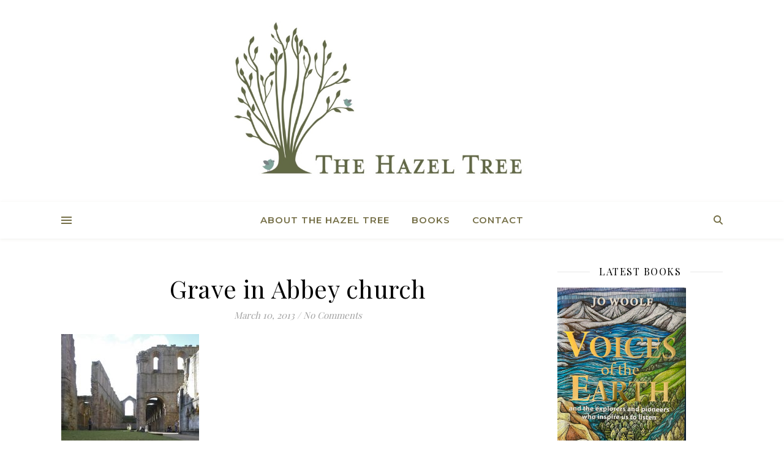

--- FILE ---
content_type: text/html; charset=UTF-8
request_url: https://thehazeltree.co.uk/jo-lumix-fountains-abbey-13/
body_size: 14128
content:
<!DOCTYPE html>
<html lang="en-US">
<head>
	<meta charset="UTF-8">
	<meta name="viewport" content="width=device-width, initial-scale=1.0, maximum-scale=1.0, user-scalable=no" />

	<title>Grave in Abbey church &#8211; The Hazel Tree</title>
<meta name='robots' content='max-image-preview:large' />
	<style>img:is([sizes="auto" i], [sizes^="auto," i]) { contain-intrinsic-size: 3000px 1500px }</style>
	<link rel='dns-prefetch' href='//stats.wp.com' />
<link rel='dns-prefetch' href='//fonts.googleapis.com' />
<link rel='dns-prefetch' href='//v0.wordpress.com' />
<link rel='dns-prefetch' href='//widgets.wp.com' />
<link rel='dns-prefetch' href='//s0.wp.com' />
<link rel='dns-prefetch' href='//0.gravatar.com' />
<link rel='dns-prefetch' href='//1.gravatar.com' />
<link rel='dns-prefetch' href='//2.gravatar.com' />
<link rel='dns-prefetch' href='//jetpack.wordpress.com' />
<link rel='dns-prefetch' href='//public-api.wordpress.com' />
<link rel='preconnect' href='//c0.wp.com' />
<link href='//hb.wpmucdn.com' rel='preconnect' />
<link href='http://fonts.googleapis.com' rel='preconnect' />
<link href='//fonts.gstatic.com' crossorigin='' rel='preconnect' />
<link rel="alternate" type="application/rss+xml" title="The Hazel Tree &raquo; Feed" href="https://thehazeltree.co.uk/feed/" />
<link rel="alternate" type="application/rss+xml" title="The Hazel Tree &raquo; Comments Feed" href="https://thehazeltree.co.uk/comments/feed/" />
<link rel="alternate" type="application/rss+xml" title="The Hazel Tree &raquo; Grave in Abbey church Comments Feed" href="https://thehazeltree.co.uk/feed/?attachment_id=4778" />
<script type="text/javascript">
/* <![CDATA[ */
window._wpemojiSettings = {"baseUrl":"https:\/\/s.w.org\/images\/core\/emoji\/15.0.3\/72x72\/","ext":".png","svgUrl":"https:\/\/s.w.org\/images\/core\/emoji\/15.0.3\/svg\/","svgExt":".svg","source":{"concatemoji":"https:\/\/thehazeltree.co.uk\/wp-includes\/js\/wp-emoji-release.min.js?ver=6.7.4"}};
/*! This file is auto-generated */
!function(i,n){var o,s,e;function c(e){try{var t={supportTests:e,timestamp:(new Date).valueOf()};sessionStorage.setItem(o,JSON.stringify(t))}catch(e){}}function p(e,t,n){e.clearRect(0,0,e.canvas.width,e.canvas.height),e.fillText(t,0,0);var t=new Uint32Array(e.getImageData(0,0,e.canvas.width,e.canvas.height).data),r=(e.clearRect(0,0,e.canvas.width,e.canvas.height),e.fillText(n,0,0),new Uint32Array(e.getImageData(0,0,e.canvas.width,e.canvas.height).data));return t.every(function(e,t){return e===r[t]})}function u(e,t,n){switch(t){case"flag":return n(e,"\ud83c\udff3\ufe0f\u200d\u26a7\ufe0f","\ud83c\udff3\ufe0f\u200b\u26a7\ufe0f")?!1:!n(e,"\ud83c\uddfa\ud83c\uddf3","\ud83c\uddfa\u200b\ud83c\uddf3")&&!n(e,"\ud83c\udff4\udb40\udc67\udb40\udc62\udb40\udc65\udb40\udc6e\udb40\udc67\udb40\udc7f","\ud83c\udff4\u200b\udb40\udc67\u200b\udb40\udc62\u200b\udb40\udc65\u200b\udb40\udc6e\u200b\udb40\udc67\u200b\udb40\udc7f");case"emoji":return!n(e,"\ud83d\udc26\u200d\u2b1b","\ud83d\udc26\u200b\u2b1b")}return!1}function f(e,t,n){var r="undefined"!=typeof WorkerGlobalScope&&self instanceof WorkerGlobalScope?new OffscreenCanvas(300,150):i.createElement("canvas"),a=r.getContext("2d",{willReadFrequently:!0}),o=(a.textBaseline="top",a.font="600 32px Arial",{});return e.forEach(function(e){o[e]=t(a,e,n)}),o}function t(e){var t=i.createElement("script");t.src=e,t.defer=!0,i.head.appendChild(t)}"undefined"!=typeof Promise&&(o="wpEmojiSettingsSupports",s=["flag","emoji"],n.supports={everything:!0,everythingExceptFlag:!0},e=new Promise(function(e){i.addEventListener("DOMContentLoaded",e,{once:!0})}),new Promise(function(t){var n=function(){try{var e=JSON.parse(sessionStorage.getItem(o));if("object"==typeof e&&"number"==typeof e.timestamp&&(new Date).valueOf()<e.timestamp+604800&&"object"==typeof e.supportTests)return e.supportTests}catch(e){}return null}();if(!n){if("undefined"!=typeof Worker&&"undefined"!=typeof OffscreenCanvas&&"undefined"!=typeof URL&&URL.createObjectURL&&"undefined"!=typeof Blob)try{var e="postMessage("+f.toString()+"("+[JSON.stringify(s),u.toString(),p.toString()].join(",")+"));",r=new Blob([e],{type:"text/javascript"}),a=new Worker(URL.createObjectURL(r),{name:"wpTestEmojiSupports"});return void(a.onmessage=function(e){c(n=e.data),a.terminate(),t(n)})}catch(e){}c(n=f(s,u,p))}t(n)}).then(function(e){for(var t in e)n.supports[t]=e[t],n.supports.everything=n.supports.everything&&n.supports[t],"flag"!==t&&(n.supports.everythingExceptFlag=n.supports.everythingExceptFlag&&n.supports[t]);n.supports.everythingExceptFlag=n.supports.everythingExceptFlag&&!n.supports.flag,n.DOMReady=!1,n.readyCallback=function(){n.DOMReady=!0}}).then(function(){return e}).then(function(){var e;n.supports.everything||(n.readyCallback(),(e=n.source||{}).concatemoji?t(e.concatemoji):e.wpemoji&&e.twemoji&&(t(e.twemoji),t(e.wpemoji)))}))}((window,document),window._wpemojiSettings);
/* ]]> */
</script>
<style id='wp-emoji-styles-inline-css' type='text/css'>

	img.wp-smiley, img.emoji {
		display: inline !important;
		border: none !important;
		box-shadow: none !important;
		height: 1em !important;
		width: 1em !important;
		margin: 0 0.07em !important;
		vertical-align: -0.1em !important;
		background: none !important;
		padding: 0 !important;
	}
</style>
<link rel='stylesheet' id='wp-block-library-css' href='https://c0.wp.com/c/6.7.4/wp-includes/css/dist/block-library/style.min.css' type='text/css' media='all' />
<link rel='stylesheet' id='mediaelement-css' href='https://c0.wp.com/c/6.7.4/wp-includes/js/mediaelement/mediaelementplayer-legacy.min.css' type='text/css' media='all' />
<link rel='stylesheet' id='wp-mediaelement-css' href='https://c0.wp.com/c/6.7.4/wp-includes/js/mediaelement/wp-mediaelement.min.css' type='text/css' media='all' />
<style id='jetpack-sharing-buttons-style-inline-css' type='text/css'>
.jetpack-sharing-buttons__services-list{display:flex;flex-direction:row;flex-wrap:wrap;gap:0;list-style-type:none;margin:5px;padding:0}.jetpack-sharing-buttons__services-list.has-small-icon-size{font-size:12px}.jetpack-sharing-buttons__services-list.has-normal-icon-size{font-size:16px}.jetpack-sharing-buttons__services-list.has-large-icon-size{font-size:24px}.jetpack-sharing-buttons__services-list.has-huge-icon-size{font-size:36px}@media print{.jetpack-sharing-buttons__services-list{display:none!important}}.editor-styles-wrapper .wp-block-jetpack-sharing-buttons{gap:0;padding-inline-start:0}ul.jetpack-sharing-buttons__services-list.has-background{padding:1.25em 2.375em}
</style>
<style id='classic-theme-styles-inline-css' type='text/css'>
/*! This file is auto-generated */
.wp-block-button__link{color:#fff;background-color:#32373c;border-radius:9999px;box-shadow:none;text-decoration:none;padding:calc(.667em + 2px) calc(1.333em + 2px);font-size:1.125em}.wp-block-file__button{background:#32373c;color:#fff;text-decoration:none}
</style>
<style id='global-styles-inline-css' type='text/css'>
:root{--wp--preset--aspect-ratio--square: 1;--wp--preset--aspect-ratio--4-3: 4/3;--wp--preset--aspect-ratio--3-4: 3/4;--wp--preset--aspect-ratio--3-2: 3/2;--wp--preset--aspect-ratio--2-3: 2/3;--wp--preset--aspect-ratio--16-9: 16/9;--wp--preset--aspect-ratio--9-16: 9/16;--wp--preset--color--black: #000000;--wp--preset--color--cyan-bluish-gray: #abb8c3;--wp--preset--color--white: #ffffff;--wp--preset--color--pale-pink: #f78da7;--wp--preset--color--vivid-red: #cf2e2e;--wp--preset--color--luminous-vivid-orange: #ff6900;--wp--preset--color--luminous-vivid-amber: #fcb900;--wp--preset--color--light-green-cyan: #7bdcb5;--wp--preset--color--vivid-green-cyan: #00d084;--wp--preset--color--pale-cyan-blue: #8ed1fc;--wp--preset--color--vivid-cyan-blue: #0693e3;--wp--preset--color--vivid-purple: #9b51e0;--wp--preset--gradient--vivid-cyan-blue-to-vivid-purple: linear-gradient(135deg,rgba(6,147,227,1) 0%,rgb(155,81,224) 100%);--wp--preset--gradient--light-green-cyan-to-vivid-green-cyan: linear-gradient(135deg,rgb(122,220,180) 0%,rgb(0,208,130) 100%);--wp--preset--gradient--luminous-vivid-amber-to-luminous-vivid-orange: linear-gradient(135deg,rgba(252,185,0,1) 0%,rgba(255,105,0,1) 100%);--wp--preset--gradient--luminous-vivid-orange-to-vivid-red: linear-gradient(135deg,rgba(255,105,0,1) 0%,rgb(207,46,46) 100%);--wp--preset--gradient--very-light-gray-to-cyan-bluish-gray: linear-gradient(135deg,rgb(238,238,238) 0%,rgb(169,184,195) 100%);--wp--preset--gradient--cool-to-warm-spectrum: linear-gradient(135deg,rgb(74,234,220) 0%,rgb(151,120,209) 20%,rgb(207,42,186) 40%,rgb(238,44,130) 60%,rgb(251,105,98) 80%,rgb(254,248,76) 100%);--wp--preset--gradient--blush-light-purple: linear-gradient(135deg,rgb(255,206,236) 0%,rgb(152,150,240) 100%);--wp--preset--gradient--blush-bordeaux: linear-gradient(135deg,rgb(254,205,165) 0%,rgb(254,45,45) 50%,rgb(107,0,62) 100%);--wp--preset--gradient--luminous-dusk: linear-gradient(135deg,rgb(255,203,112) 0%,rgb(199,81,192) 50%,rgb(65,88,208) 100%);--wp--preset--gradient--pale-ocean: linear-gradient(135deg,rgb(255,245,203) 0%,rgb(182,227,212) 50%,rgb(51,167,181) 100%);--wp--preset--gradient--electric-grass: linear-gradient(135deg,rgb(202,248,128) 0%,rgb(113,206,126) 100%);--wp--preset--gradient--midnight: linear-gradient(135deg,rgb(2,3,129) 0%,rgb(40,116,252) 100%);--wp--preset--font-size--small: 13px;--wp--preset--font-size--medium: 20px;--wp--preset--font-size--large: 36px;--wp--preset--font-size--x-large: 42px;--wp--preset--spacing--20: 0.44rem;--wp--preset--spacing--30: 0.67rem;--wp--preset--spacing--40: 1rem;--wp--preset--spacing--50: 1.5rem;--wp--preset--spacing--60: 2.25rem;--wp--preset--spacing--70: 3.38rem;--wp--preset--spacing--80: 5.06rem;--wp--preset--shadow--natural: 6px 6px 9px rgba(0, 0, 0, 0.2);--wp--preset--shadow--deep: 12px 12px 50px rgba(0, 0, 0, 0.4);--wp--preset--shadow--sharp: 6px 6px 0px rgba(0, 0, 0, 0.2);--wp--preset--shadow--outlined: 6px 6px 0px -3px rgba(255, 255, 255, 1), 6px 6px rgba(0, 0, 0, 1);--wp--preset--shadow--crisp: 6px 6px 0px rgba(0, 0, 0, 1);}:where(.is-layout-flex){gap: 0.5em;}:where(.is-layout-grid){gap: 0.5em;}body .is-layout-flex{display: flex;}.is-layout-flex{flex-wrap: wrap;align-items: center;}.is-layout-flex > :is(*, div){margin: 0;}body .is-layout-grid{display: grid;}.is-layout-grid > :is(*, div){margin: 0;}:where(.wp-block-columns.is-layout-flex){gap: 2em;}:where(.wp-block-columns.is-layout-grid){gap: 2em;}:where(.wp-block-post-template.is-layout-flex){gap: 1.25em;}:where(.wp-block-post-template.is-layout-grid){gap: 1.25em;}.has-black-color{color: var(--wp--preset--color--black) !important;}.has-cyan-bluish-gray-color{color: var(--wp--preset--color--cyan-bluish-gray) !important;}.has-white-color{color: var(--wp--preset--color--white) !important;}.has-pale-pink-color{color: var(--wp--preset--color--pale-pink) !important;}.has-vivid-red-color{color: var(--wp--preset--color--vivid-red) !important;}.has-luminous-vivid-orange-color{color: var(--wp--preset--color--luminous-vivid-orange) !important;}.has-luminous-vivid-amber-color{color: var(--wp--preset--color--luminous-vivid-amber) !important;}.has-light-green-cyan-color{color: var(--wp--preset--color--light-green-cyan) !important;}.has-vivid-green-cyan-color{color: var(--wp--preset--color--vivid-green-cyan) !important;}.has-pale-cyan-blue-color{color: var(--wp--preset--color--pale-cyan-blue) !important;}.has-vivid-cyan-blue-color{color: var(--wp--preset--color--vivid-cyan-blue) !important;}.has-vivid-purple-color{color: var(--wp--preset--color--vivid-purple) !important;}.has-black-background-color{background-color: var(--wp--preset--color--black) !important;}.has-cyan-bluish-gray-background-color{background-color: var(--wp--preset--color--cyan-bluish-gray) !important;}.has-white-background-color{background-color: var(--wp--preset--color--white) !important;}.has-pale-pink-background-color{background-color: var(--wp--preset--color--pale-pink) !important;}.has-vivid-red-background-color{background-color: var(--wp--preset--color--vivid-red) !important;}.has-luminous-vivid-orange-background-color{background-color: var(--wp--preset--color--luminous-vivid-orange) !important;}.has-luminous-vivid-amber-background-color{background-color: var(--wp--preset--color--luminous-vivid-amber) !important;}.has-light-green-cyan-background-color{background-color: var(--wp--preset--color--light-green-cyan) !important;}.has-vivid-green-cyan-background-color{background-color: var(--wp--preset--color--vivid-green-cyan) !important;}.has-pale-cyan-blue-background-color{background-color: var(--wp--preset--color--pale-cyan-blue) !important;}.has-vivid-cyan-blue-background-color{background-color: var(--wp--preset--color--vivid-cyan-blue) !important;}.has-vivid-purple-background-color{background-color: var(--wp--preset--color--vivid-purple) !important;}.has-black-border-color{border-color: var(--wp--preset--color--black) !important;}.has-cyan-bluish-gray-border-color{border-color: var(--wp--preset--color--cyan-bluish-gray) !important;}.has-white-border-color{border-color: var(--wp--preset--color--white) !important;}.has-pale-pink-border-color{border-color: var(--wp--preset--color--pale-pink) !important;}.has-vivid-red-border-color{border-color: var(--wp--preset--color--vivid-red) !important;}.has-luminous-vivid-orange-border-color{border-color: var(--wp--preset--color--luminous-vivid-orange) !important;}.has-luminous-vivid-amber-border-color{border-color: var(--wp--preset--color--luminous-vivid-amber) !important;}.has-light-green-cyan-border-color{border-color: var(--wp--preset--color--light-green-cyan) !important;}.has-vivid-green-cyan-border-color{border-color: var(--wp--preset--color--vivid-green-cyan) !important;}.has-pale-cyan-blue-border-color{border-color: var(--wp--preset--color--pale-cyan-blue) !important;}.has-vivid-cyan-blue-border-color{border-color: var(--wp--preset--color--vivid-cyan-blue) !important;}.has-vivid-purple-border-color{border-color: var(--wp--preset--color--vivid-purple) !important;}.has-vivid-cyan-blue-to-vivid-purple-gradient-background{background: var(--wp--preset--gradient--vivid-cyan-blue-to-vivid-purple) !important;}.has-light-green-cyan-to-vivid-green-cyan-gradient-background{background: var(--wp--preset--gradient--light-green-cyan-to-vivid-green-cyan) !important;}.has-luminous-vivid-amber-to-luminous-vivid-orange-gradient-background{background: var(--wp--preset--gradient--luminous-vivid-amber-to-luminous-vivid-orange) !important;}.has-luminous-vivid-orange-to-vivid-red-gradient-background{background: var(--wp--preset--gradient--luminous-vivid-orange-to-vivid-red) !important;}.has-very-light-gray-to-cyan-bluish-gray-gradient-background{background: var(--wp--preset--gradient--very-light-gray-to-cyan-bluish-gray) !important;}.has-cool-to-warm-spectrum-gradient-background{background: var(--wp--preset--gradient--cool-to-warm-spectrum) !important;}.has-blush-light-purple-gradient-background{background: var(--wp--preset--gradient--blush-light-purple) !important;}.has-blush-bordeaux-gradient-background{background: var(--wp--preset--gradient--blush-bordeaux) !important;}.has-luminous-dusk-gradient-background{background: var(--wp--preset--gradient--luminous-dusk) !important;}.has-pale-ocean-gradient-background{background: var(--wp--preset--gradient--pale-ocean) !important;}.has-electric-grass-gradient-background{background: var(--wp--preset--gradient--electric-grass) !important;}.has-midnight-gradient-background{background: var(--wp--preset--gradient--midnight) !important;}.has-small-font-size{font-size: var(--wp--preset--font-size--small) !important;}.has-medium-font-size{font-size: var(--wp--preset--font-size--medium) !important;}.has-large-font-size{font-size: var(--wp--preset--font-size--large) !important;}.has-x-large-font-size{font-size: var(--wp--preset--font-size--x-large) !important;}
:where(.wp-block-post-template.is-layout-flex){gap: 1.25em;}:where(.wp-block-post-template.is-layout-grid){gap: 1.25em;}
:where(.wp-block-columns.is-layout-flex){gap: 2em;}:where(.wp-block-columns.is-layout-grid){gap: 2em;}
:root :where(.wp-block-pullquote){font-size: 1.5em;line-height: 1.6;}
</style>
<link rel='stylesheet' id='ashe-style-css' href='https://thehazeltree.co.uk/wp-content/themes/ashe-pro-premium/style.css?ver=3.5.9' type='text/css' media='all' />
<link rel='stylesheet' id='ashe-responsive-css' href='https://thehazeltree.co.uk/wp-content/themes/ashe-pro-premium/assets/css/responsive.css?ver=3.5.9' type='text/css' media='all' />
<link rel='stylesheet' id='fontello-css' href='https://thehazeltree.co.uk/wp-content/themes/ashe-pro-premium/assets/css/fontello.css?ver=3.5.4' type='text/css' media='all' />
<link rel='stylesheet' id='slick-css' href='https://thehazeltree.co.uk/wp-content/themes/ashe-pro-premium/assets/css/slick.css?ver=6.7.4' type='text/css' media='all' />
<link rel='stylesheet' id='scrollbar-css' href='https://thehazeltree.co.uk/wp-content/themes/ashe-pro-premium/assets/css/perfect-scrollbar.css?ver=6.7.4' type='text/css' media='all' />
<link rel='stylesheet' id='ashe_enqueue_Dancing_Script-css' href='https://fonts.googleapis.com/css?family=Dancing+Script%3A100%2C200%2C300%2C400%2C500%2C600%2C700%2C800%2C900&#038;ver=1.0.0' type='text/css' media='all' />
<link rel='stylesheet' id='ashe_enqueue_Montserrat-css' href='https://fonts.googleapis.com/css?family=Montserrat%3A100%2C200%2C300%2C400%2C500%2C600%2C700%2C800%2C900&#038;ver=1.0.0' type='text/css' media='all' />
<link rel='stylesheet' id='ashe_enqueue_Playfair_Display-css' href='https://fonts.googleapis.com/css?family=Playfair+Display%3A100%2C200%2C300%2C400%2C500%2C600%2C700%2C800%2C900&#038;ver=1.0.0' type='text/css' media='all' />
<link rel='stylesheet' id='jetpack_likes-css' href='https://c0.wp.com/p/jetpack/15.2/modules/likes/style.css' type='text/css' media='all' />
<script type="text/javascript" src="https://c0.wp.com/c/6.7.4/wp-includes/js/jquery/jquery.min.js" id="jquery-core-js"></script>
<script type="text/javascript" src="https://c0.wp.com/c/6.7.4/wp-includes/js/jquery/jquery-migrate.min.js" id="jquery-migrate-js"></script>
<link rel="https://api.w.org/" href="https://thehazeltree.co.uk/wp-json/" /><link rel="alternate" title="JSON" type="application/json" href="https://thehazeltree.co.uk/wp-json/wp/v2/media/4778" /><link rel="EditURI" type="application/rsd+xml" title="RSD" href="https://thehazeltree.co.uk/xmlrpc.php?rsd" />
<meta name="generator" content="WordPress 6.7.4" />
<link rel='shortlink' href='https://wp.me/a9LKNO-1f4' />
<link rel="alternate" title="oEmbed (JSON)" type="application/json+oembed" href="https://thehazeltree.co.uk/wp-json/oembed/1.0/embed?url=https%3A%2F%2Fthehazeltree.co.uk%2Fjo-lumix-fountains-abbey-13%2F" />
<link rel="alternate" title="oEmbed (XML)" type="text/xml+oembed" href="https://thehazeltree.co.uk/wp-json/oembed/1.0/embed?url=https%3A%2F%2Fthehazeltree.co.uk%2Fjo-lumix-fountains-abbey-13%2F&#038;format=xml" />
	<style>img#wpstats{display:none}</style>
		<meta property="og:image" content="https://thehazeltree.co.uk/wp-content/uploads/2022/03/HazelTreeFull-03c.jpg"/><meta property="og:title" content="Grave in Abbey church"/><meta property="og:description" content="" /><meta property="og:url" content="https://thehazeltree.co.uk/jo-lumix-fountains-abbey-13/"/><meta property="og:type" content="website"><meta property="og:locale" content="en_us" /><meta property="og:site_name" content="The Hazel Tree"/><style id="ashe_dynamic_css">body {background-color: #ffffff;}#top-bar,#top-menu .sub-menu {background-color: #ffffff;}#top-bar a {color: #000000;}#top-menu .sub-menu,#top-menu .sub-menu a {border-color: rgba(0,0,0, 0.05);}#top-bar a:hover,#top-bar li.current-menu-item > a,#top-bar li.current-menu-ancestor > a,#top-bar .sub-menu li.current-menu-item > a,#top-bar .sub-menu li.current-menu-ancestor> a {color: #ca9b52;}.header-logo a,.site-description {color: #111111;}.entry-header {background-color: #ffffff;}#main-nav,#main-menu .sub-menu,#main-nav #s {background-color: #ffffff;}#main-nav a,#main-nav .svg-inline--fa,#main-nav #s,.instagram-title h2 {color: #756f47;}.main-nav-sidebar span,.mobile-menu-btn span {background-color: #756f47;}#main-nav {box-shadow: 0px 1px 5px rgba(117,111,71, 0.1);}#main-menu .sub-menu,#main-menu .sub-menu a {border-color: rgba(117,111,71, 0.05);}#main-nav #s::-webkit-input-placeholder { /* Chrome/Opera/Safari */color: rgba(117,111,71, 0.7);}#main-nav #s::-moz-placeholder { /* Firefox 19+ */color: rgba(117,111,71, 0.7);}#main-nav #s:-ms-input-placeholder { /* IE 10+ */color: rgba(117,111,71, 0.7);}#main-nav #s:-moz-placeholder { /* Firefox 18- */color: rgba(117,111,71, 0.7);}#main-nav a:hover,#main-nav .svg-inline--fa:hover,#main-nav li.current-menu-item > a,#main-nav li.current-menu-ancestor > a,#main-nav .sub-menu li.current-menu-item > a,#main-nav .sub-menu li.current-menu-ancestor> a {color: #ca9b52;}.main-nav-sidebar:hover span,.mobile-menu-btn:hover span {background-color: #ca9b52;}/* Background */.sidebar-alt,.main-content,.featured-slider-area,#featured-links,.page-content select,.page-content input,.page-content textarea {background-color: #ffffff;}.page-content #featured-links h6,.instagram-title h2 {background-color: rgba(255,255,255, 0.85);}.ashe_promo_box_widget h6 {background-color: #ffffff;}.ashe_promo_box_widget .promo-box:after{border-color: #ffffff;}/* Text */.page-content,.page-content select,.page-content input,.page-content textarea,.page-content .post-author a,.page-content .ashe-widget a,.page-content .comment-author,.page-content #featured-links h6,.ashe_promo_box_widget h6 {color: #464646;}/* Title */.page-content h1,.page-content h2,.page-content h3,.page-content h4,.page-content h5,.page-content h6,.page-content .post-title a,.page-content .author-description h4 a,.page-content .related-posts h4 a,.page-content .blog-pagination .previous-page a,.page-content .blog-pagination .next-page a,blockquote,.page-content .post-share a {color: #030303;}.sidebar-alt-close-btn span {background-color: #030303;}.page-content .post-title a:hover {color: rgba(3,3,3, 0.75);}/* Meta */.page-content .post-date,.page-content .post-comments,.page-content .meta-sep,.page-content .post-author,.page-content [data-layout*="list"] .post-author a,.page-content .related-post-date,.page-content .comment-meta a,.page-content .author-share a,.page-content .post-tags a,.page-content .tagcloud a,.widget_categories li,.widget_archive li,.ashe-subscribe-text p,.rpwwt-post-author,.rpwwt-post-categories,.rpwwt-post-date,.rpwwt-post-comments-number {color: #a1a1a1;}.page-content input::-webkit-input-placeholder { /* Chrome/Opera/Safari */color: #a1a1a1;}.page-content input::-moz-placeholder { /* Firefox 19+ */color: #a1a1a1;}.page-content input:-ms-input-placeholder { /* IE 10+ */color: #a1a1a1;}.page-content input:-moz-placeholder { /* Firefox 18- */color: #a1a1a1;}/* Accent */.page-content a,.post-categories,#page-wrap .ashe-widget.widget_text a,#page-wrap .ashe-widget.ashe_author_widget a {color: #8e935a;}/* Disable TMP.page-content .elementor a,.page-content .elementor a:hover {color: inherit;}*/.ps-container > .ps-scrollbar-y-rail > .ps-scrollbar-y {background: #8e935a;}.page-content a:hover {color: rgba(142,147,90, 0.8);}blockquote {border-color: #8e935a;}.slide-caption {color: #ffffff;background: #8e935a;}/* Selection */::-moz-selection {color: #ffffff;background: #ca9b52;}::selection {color: #ffffff;background: #ca9b52;}.page-content .wprm-rating-star svg polygon {stroke: #8e935a;}.page-content .wprm-rating-star-full svg polygon,.page-content .wprm-comment-rating svg path,.page-content .comment-form-wprm-rating svg path{fill: #8e935a;}/* Border */.page-content .post-footer,[data-layout*="list"] .blog-grid > li,.page-content .author-description,.page-content .related-posts,.page-content .entry-comments,.page-content .ashe-widget li,.page-content #wp-calendar,.page-content #wp-calendar caption,.page-content #wp-calendar tbody td,.page-content .widget_nav_menu li a,.page-content .widget_pages li a,.page-content .tagcloud a,.page-content select,.page-content input,.page-content textarea,.widget-title h2:before,.widget-title h2:after,.post-tags a,.gallery-caption,.wp-caption-text,table tr,table th,table td,pre,.page-content .wprm-recipe-instruction {border-color: #e8e8e8;}.page-content .wprm-recipe {box-shadow: 0 0 3px 1px #e8e8e8;}hr {background-color: #e8e8e8;}.wprm-recipe-details-container,.wprm-recipe-notes-container p {background-color: rgba(232,232,232, 0.4);}/* Buttons */.widget_search .svg-fa-wrap,.widget_search #searchsubmit,.single-navigation i,.page-content input.submit,.page-content .blog-pagination.numeric a,.page-content .blog-pagination.load-more a,.page-content .mc4wp-form-fields input[type="submit"],.page-content .widget_wysija input[type="submit"],.page-content .post-password-form input[type="submit"],.page-content .wpcf7 [type="submit"],.page-content .wprm-recipe-print,.page-content .wprm-jump-to-recipe-shortcode,.page-content .wprm-print-recipe-shortcode {color: #ffffff;background-color: #5f6646;}.single-navigation i:hover,.page-content input.submit:hover,.ashe-boxed-style .page-content input.submit:hover,.page-content .blog-pagination.numeric a:hover,.ashe-boxed-style .page-content .blog-pagination.numeric a:hover,.page-content .blog-pagination.numeric span,.page-content .blog-pagination.load-more a:hover,.ashe-boxed-style .page-content .blog-pagination.load-more a:hover,.page-content .mc4wp-form-fields input[type="submit"]:hover,.page-content .widget_wysija input[type="submit"]:hover,.page-content .post-password-form input[type="submit"]:hover,.page-content .wpcf7 [type="submit"]:hover,.page-content .wprm-recipe-print:hover,.page-content .wprm-jump-to-recipe-shortcode:hover,.page-content .wprm-print-recipe-shortcode:hover {color: #ffffff;background-color: #ca9b52;}/* Image Overlay */.image-overlay,#infscr-loading,.page-content h4.image-overlay,.image-overlay a,.post-slider .prev-arrow,.post-slider .next-arrow,.header-slider-prev-arrow,.header-slider-next-arrow,.page-content .image-overlay a,#featured-slider .slick-arrow,#featured-slider .slider-dots,.header-slider-dots {color: #ffffff;}.image-overlay,#infscr-loading,.page-content h4.image-overlay {background-color: rgba(73,73,73, 0.3);}/* Background */#page-footer,#page-footer select,#page-footer input,#page-footer textarea {background-color: #d1d6be;}/* Text */#page-footer,#page-footer a,#page-footer select,#page-footer input,#page-footer textarea {color: #333333;}/* Title */#page-footer h1,#page-footer h2,#page-footer h3,#page-footer h4,#page-footer h5,#page-footer h6 {color: #111111;}/* Accent */#page-footer a:hover {color: #ca9b52;}/* Border */#page-footer a,#page-footer .ashe-widget li,#page-footer #wp-calendar,#page-footer #wp-calendar caption,#page-footer #wp-calendar th,#page-footer #wp-calendar td,#page-footer .widget_nav_menu li a,#page-footer select,#page-footer input,#page-footer textarea,#page-footer .widget-title h2:before,#page-footer .widget-title h2:after,.footer-widgets,.category-description,.tag-description {border-color: #e0dbdb;}#page-footer hr {background-color: #e0dbdb;}.ashe-preloader-wrap {background-color: #333333;}@media screen and ( max-width: 768px ) {.mini-logo a {max-width: 60px !important;} }@media screen and ( max-width: 768px ) {#featured-links {display: none;}}@media screen and ( max-width: 640px ) {.related-posts {display: none;}}.header-logo a {font-family: 'Dancing Script';font-size: 120px;line-height: 120px;letter-spacing: -1px;font-weight: 700;}.site-description {font-family: 'Dancing Script';}.header-logo .site-description {font-size: 18px;}#top-menu li a {font-family: 'Montserrat';font-size: 13px;line-height: 50px;letter-spacing: 0.8px;font-weight: 600;}.top-bar-socials a {font-size: 13px;line-height: 50px;}#top-bar .mobile-menu-btn {line-height: 50px;}#top-menu .sub-menu > li > a {font-size: 11px;line-height: 3.7;letter-spacing: 0.8px;}@media screen and ( max-width: 979px ) {.top-bar-socials {float: none !important;}.top-bar-socials a {line-height: 40px !important;}}#main-menu li a,.mobile-menu-btn a {font-family: 'Montserrat';font-size: 15px;line-height: 60px;letter-spacing: 1px;font-weight: 600;}#mobile-menu li {font-family: 'Montserrat';font-size: 15px;line-height: 3.4;letter-spacing: 1px;font-weight: 600;}.main-nav-search,#main-nav #s,.dark-mode-switcher,.main-nav-socials-trigger {font-size: 15px;line-height: 60px;}#main-nav #s {line-height: 61px;}#main-menu li.menu-item-has-children>a:after {font-size: 15px;}#main-nav {min-height:60px;}.main-nav-sidebar,.mini-logo {height:60px;}#main-menu .sub-menu > li > a,#mobile-menu .sub-menu > li {font-size: 12px;line-height: 3.8;letter-spacing: 0.8px;}.mobile-menu-btn {font-size: 18px;line-height: 60px;}.main-nav-socials a {font-size: 14px;line-height: 60px;}#top-menu li a,#main-menu li a,#mobile-menu li,.mobile-menu-btn a {text-transform: uppercase;}.post-meta,#wp-calendar thead th,#wp-calendar caption,h1,h2,h3,h4,h5,h6,blockquote p,#reply-title,#reply-title a {font-family: 'Playfair Display';}/* font size 40px */h1 {font-size: 40px;}/* font size 36px */h2 {font-size: 36px;}/* font size 30px */h3 {font-size: 30px;}/* font size 24px */h4 {font-size: 24px;}/* font size 22px */h5,.page-content .wprm-recipe-name,.page-content .wprm-recipe-header {font-size: 22px;}/* font size 20px */h6 {font-size: 20px;}/* font size 19px */blockquote p {font-size: 19px;}/* font size 18px */.related-posts h4 a {font-size: 18px;}/* font size 16px */.author-description h4,.category-description h4,.tag-description h4,#reply-title,#reply-title a,.comment-title,.widget-title h2,.ashe_author_widget h3 {font-size: 16px;}.post-title,.page-title {line-height: 44px;}/* letter spacing 0.5px */.slider-title,.post-title,.page-title,.related-posts h4 a {letter-spacing: 0.5px;}/* letter spacing 1.5px */.widget-title h2,.author-description h4,.category-description h4,.tag-description h4,.comment-title,#reply-title,#reply-title a,.ashe_author_widget h3 {letter-spacing: 1.5px;}/* letter spacing 2px */.related-posts h3 {letter-spacing: 2px;}/* font weight */h1,h2,h3,h4,h5,h6 {font-weight: 400;}h1,h2,h3,h4,h5,h6 {font-style: normal;}h1,h2,h3,h4,h5,h6 {text-transform: none;}body,.page-404 h2,#featured-links h6,.ashe_promo_box_widget h6,.comment-author,.related-posts h3,.instagram-title h2,input,textarea,select,.no-result-found h1,.ashe-subscribe-text h4,.widget_wysija_cont .updated,.widget_wysija_cont .error,.widget_wysija_cont .xdetailed-errors {font-family: 'Montserrat';}body,.page-404 h2,.no-result-found h1 {font-weight: 400;}body,.comment-author {font-size: 15px;}body p,.post-content,.post-content li,.comment-text li {line-height: 25px;}/* letter spacing 0 */body p,.post-content,.comment-author,.widget_recent_comments li,.widget_meta li,.widget_recent_comments li,.widget_pages > ul > li,.widget_archive li,.widget_categories > ul > li,.widget_recent_entries ul li,.widget_nav_menu li,.related-post-date,.post-media .image-overlay a,.post-meta,.rpwwt-post-title {letter-spacing: 0px;}/* letter spacing 0.5 + */.post-author,.post-media .image-overlay span,blockquote p {letter-spacing: 0.5px;}/* letter spacing 1 + */#main-nav #searchform input,#featured-links h6,.ashe_promo_box_widget h6,.instagram-title h2,.ashe-subscribe-text h4,.page-404 p,#wp-calendar caption {letter-spacing: 1px;}/* letter spacing 2 + */.comments-area #submit,.tagcloud a,.mc4wp-form-fields input[type='submit'],.widget_wysija input[type='submit'],.slider-read-more a,.post-categories a,.read-more a,.no-result-found h1,.blog-pagination a,.blog-pagination span {letter-spacing: 2px;}/* font size 18px */.post-media .image-overlay p,.post-media .image-overlay a {font-size: 18px;}/* font size 16px */.ashe_social_widget .social-icons a {font-size: 16px;}/* font size 14px */.post-author,.post-share,.related-posts h3,input,textarea,select,.comment-reply-link,.wp-caption-text,.author-share a,#featured-links h6,.ashe_promo_box_widget h6,#wp-calendar,.instagram-title h2 {font-size: 14px;}/* font size 13px */.slider-categories,.slider-read-more a,.read-more a,.blog-pagination a,.blog-pagination span,.footer-socials a,.rpwwt-post-author,.rpwwt-post-categories,.rpwwt-post-date,.rpwwt-post-comments-number,.copyright-info,.footer-menu-container {font-size: 13px;}/* font size 12px */.post-categories a,.post-tags a,.widget_recent_entries ul li span,#wp-calendar caption,#wp-calendar tfoot #prev a,#wp-calendar tfoot #next a {font-size: 12px;}/* font size 11px */.related-post-date,.comment-meta,.tagcloud a {font-size: 11px !important;}.boxed-wrapper {max-width: 1140px;}.sidebar-alt {max-width: 340px;left: -340px; padding: 85px 35px 0px;}.sidebar-left,.sidebar-right {width: 307px;}[data-layout*="rsidebar"] .main-container,[data-layout*="lsidebar"] .main-container {float: left;width: calc(100% - 307px);width: -webkit-calc(100% - 307px);}[data-layout*="lrsidebar"] .main-container {width: calc(100% - 614px);width: -webkit-calc(100% - 614px);}[data-layout*="fullwidth"] .main-container {width: 100%;}#top-bar > div,#main-nav > div,#featured-links,.main-content,.page-footer-inner,.featured-slider-area.boxed-wrapper {padding-left: 30px;padding-right: 30px;}.ashe-instagram-widget #sb_instagram {max-width: none !important;}.ashe-instagram-widget #sbi_images {display: -webkit-box;display: -ms-flexbox;display: flex;}.ashe-instagram-widget #sbi_images .sbi_photo {height: auto !important;}.ashe-instagram-widget #sbi_images .sbi_photo img {display: block !important;}.ashe-widget #sbi_images .sbi_photo {/*height: auto !important;*/}.ashe-widget #sbi_images .sbi_photo img {display: block !important;}#top-menu {float: left;}.top-bar-socials {float: right;}.entry-header:not(.html-image) {height: 330px;background-size: cover;}.entry-header-slider div {height: 330px;}.entry-header:not(.html-image) {background-position: center center;}.header-logo {padding-top: 10px;}.logo-img {max-width: 820px;}.mini-logo a {max-width: 70px;}.header-logo .site-title,.site-description {display: none;}@media screen and (max-width: 880px) {.logo-img { max-width: 300px;}}#main-nav {text-align: center;}.main-nav-icons.main-nav-socials-mobile {left: 30px;}.main-nav-socials-trigger {position: absolute;top: 0px;left: 30px;}.main-nav-sidebar + .main-nav-socials-trigger {left: 60px;}.mini-logo + .main-nav-socials-trigger {right: 60px;left: auto;}.main-nav-sidebar {position: absolute;top: 0px;left: 30px;z-index: 1;}.main-nav-icons {position: absolute;top: 0px;right: 30px;z-index: 2;}.mini-logo {position: absolute;left: auto;top: 0;}.main-nav-sidebar ~ .mini-logo {margin-left: 30px;}#featured-slider.boxed-wrapper {max-width: 1140px;}.slider-item-bg {height: 540px;}#featured-links .featured-link {margin-top: 20px;}#featured-links .featured-link {margin-right: 20px;}#featured-links .featured-link:nth-of-type(3n) {margin-right: 0;}#featured-links .featured-link {width: calc( (100% - 40px) / 3 - 1px);width: -webkit-calc( (100% - 40px) / 3 - 1px);}.featured-link:nth-child(1) .cv-inner {display: none;}.featured-link:nth-child(2) .cv-inner {display: none;}.featured-link:nth-child(3) .cv-inner {display: none;}.featured-link:nth-child(4) .cv-inner {display: none;}.featured-link:nth-child(5) .cv-inner {display: none;}.featured-link:nth-child(6) .cv-inner {display: none;}.blog-grid > li,.main-container .featured-slider-area {margin-bottom: 30px;}[data-layout*="col2"] .blog-grid > li,[data-layout*="col3"] .blog-grid > li,[data-layout*="col4"] .blog-grid > li {display: inline-block;vertical-align: top;margin-right: 37px;}[data-layout*="col2"] .blog-grid > li:nth-of-type(2n+2),[data-layout*="col3"] .blog-grid > li:nth-of-type(3n+3),[data-layout*="col4"] .blog-grid > li:nth-of-type(4n+4) {margin-right: 0;}[data-layout*="col1"] .blog-grid > li {width: 100%;}[data-layout*="col2"] .blog-grid > li {width: calc((100% - 37px ) / 2 - 1px);width: -webkit-calc((100% - 37px ) / 2 - 1px);}[data-layout*="col3"] .blog-grid > li {width: calc((100% - 2 * 37px ) / 3 - 2px);width: -webkit-calc((100% - 2 * 37px ) / 3 - 2px);}[data-layout*="col4"] .blog-grid > li {width: calc((100% - 3 * 37px ) / 4 - 1px);width: -webkit-calc((100% - 3 * 37px ) / 4 - 1px);}[data-layout*="rsidebar"] .sidebar-right {padding-left: 37px;}[data-layout*="lsidebar"] .sidebar-left {padding-right: 37px;}[data-layout*="lrsidebar"] .sidebar-right {padding-left: 37px;}[data-layout*="lrsidebar"] .sidebar-left {padding-right: 37px;}.blog-grid .post-header,.blog-grid .read-more,[data-layout*="list"] .post-share {text-align: center;}p.has-drop-cap:not(:focus)::first-letter {float: left;margin: 0px 12px 0 0;font-family: 'Playfair Display';font-size: 80px;line-height: 65px;text-align: center;text-transform: uppercase;color: #030303;}@-moz-document url-prefix() {p.has-drop-cap:not(:focus)::first-letter {margin-top: 10px !important;}}.home .post-content > p:first-of-type:first-letter,.blog .post-content > p:first-of-type:first-letter,.archive .post-content > p:first-of-type:first-letter {float: left;margin: 0px 12px 0 0;font-family: 'Playfair Display';font-size: 80px;line-height: 65px;text-align: center;text-transform: uppercase;color: #030303;}@-moz-document url-prefix() {.home .post-content > p:first-of-type:first-letter,.blog .post-content > p:first-of-type:first-letter,.archive .post-content > p:first-of-type:first-letter {margin-top: 10px !important;}}.single .post-content > p:first-of-type:first-letter,.single .post-content .elementor-text-editor p:first-of-type:first-letter {float: left;margin: 0px 12px 0 0;font-family: 'Playfair Display';font-size: 80px;line-height: 65px;text-align: center;text-transform: uppercase;color: #030303;}@-moz-document url-prefix() {.single .post-content p:first-of-type:first-letter {margin-top: 10px !important;}}[data-dropcaps*='yes'] .post-content > p:first-of-type:first-letter {float: left;margin: 0px 12px 0 0;font-family: 'Playfair Display';font-size: 80px;line-height: 65px;text-align: center;text-transform: uppercase;color: #030303;}@-moz-document url-prefix() {[data-dropcaps*='yes'] .post-content > p:first-of-type:first-letter {margin-top: 10px !important;}}.footer-widgets > .ashe-widget {width: 30%;margin-right: 5%;}.footer-widgets > .ashe-widget:nth-child(3n+3) {margin-right: 0;}.footer-widgets > .ashe-widget:nth-child(3n+4) {clear: both;}.copyright-info {float: right;}.footer-socials {float: left;}.footer-menu-container {float: right;}#footer-menu {float: left;}#footer-menu > li {margin-right: 5px;}.footer-menu-container:after {float: left;margin-right: 5px;}.cssload-container{width:100%;height:36px;text-align:center}.cssload-speeding-wheel{width:36px;height:36px;margin:0 auto;border:2px solid #ffffff;border-radius:50%;border-left-color:transparent;border-right-color:transparent;animation:cssload-spin 575ms infinite linear;-o-animation:cssload-spin 575ms infinite linear;-ms-animation:cssload-spin 575ms infinite linear;-webkit-animation:cssload-spin 575ms infinite linear;-moz-animation:cssload-spin 575ms infinite linear}@keyframes cssload-spin{100%{transform:rotate(360deg);transform:rotate(360deg)}}@-o-keyframes cssload-spin{100%{-o-transform:rotate(360deg);transform:rotate(360deg)}}@-ms-keyframes cssload-spin{100%{-ms-transform:rotate(360deg);transform:rotate(360deg)}}@-webkit-keyframes cssload-spin{100%{-webkit-transform:rotate(360deg);transform:rotate(360deg)}}@-moz-keyframes cssload-spin{100%{-moz-transform:rotate(360deg);transform:rotate(360deg)}}</style>
<!-- Jetpack Open Graph Tags -->
<meta property="og:type" content="article" />
<meta property="og:title" content="Grave in Abbey church" />
<meta property="og:url" content="https://thehazeltree.co.uk/jo-lumix-fountains-abbey-13/" />
<meta property="og:description" content="Visit the post for more." />
<meta property="article:published_time" content="2013-03-10T14:57:57+00:00" />
<meta property="article:modified_time" content="2013-03-10T14:57:57+00:00" />
<meta property="og:site_name" content="The Hazel Tree" />
<meta property="og:image" content="https://thehazeltree.co.uk/wp-content/uploads/2013/03/jo-lumix-fountains-abbey-13.jpg" />
<meta property="og:image:alt" content="" />
<meta property="og:locale" content="en_US" />
<meta name="twitter:text:title" content="Grave in Abbey church" />
<meta name="twitter:image" content="https://thehazeltree.co.uk/wp-content/uploads/2013/03/jo-lumix-fountains-abbey-13.jpg?w=640" />
<meta name="twitter:card" content="summary_large_image" />
<meta name="twitter:description" content="Visit the post for more." />

<!-- End Jetpack Open Graph Tags -->
<link rel="icon" href="https://thehazeltree.co.uk/wp-content/uploads/2018/04/cropped-HT-Logo-RGB-32x32.jpg" sizes="32x32" />
<link rel="icon" href="https://thehazeltree.co.uk/wp-content/uploads/2018/04/cropped-HT-Logo-RGB-192x192.jpg" sizes="192x192" />
<link rel="apple-touch-icon" href="https://thehazeltree.co.uk/wp-content/uploads/2018/04/cropped-HT-Logo-RGB-180x180.jpg" />
<meta name="msapplication-TileImage" content="https://thehazeltree.co.uk/wp-content/uploads/2018/04/cropped-HT-Logo-RGB-270x270.jpg" />
		<style type="text/css" id="wp-custom-css">
			.copyright-info {
  float: none;
  margin: 0 auto !important;
  display: inline !important;
}
.footer-copyright {
  text-align: center !important;
}
.footer-socials a {
  font-size: 28px !important;
}		</style>
		</head>

<body class="attachment attachment-template-default single single-attachment postid-4778 attachmentid-4778 attachment-jpeg wp-custom-logo wp-embed-responsive">

	<!-- Preloader -->
	
	<!-- Page Wrapper -->
	<div id="page-wrap">

		<!-- Boxed Wrapper -->
		<div id="page-header" >

		
<div class="entry-header background-image" data-bg-type="image" style="background-image:url();" data-video-mp4="" data-video-webm="">
	
	<div class="cvr-container">
		<div class="cvr-outer">
			<div class="cvr-inner">

			
			<div class="header-logo">

				
				<a href="https://thehazeltree.co.uk/" title="The Hazel Tree" class="logo-img">
					<img src="https://thehazeltree.co.uk/wp-content/uploads/2022/03/HazelTreeFull-03c.jpg" alt="The Hazel Tree" width="1300" height="500">
				</a>

								
				
								
				<p class="site-description">by Jo Woolf</p>
				
			</div>
			
			
			</div>
		</div>
	</div>

	

		
</div>


<div id="main-nav" class="clear-fix" data-fixed="1" data-close-on-click = "" data-mobile-fixed="1">

	<div class="boxed-wrapper">

		<!-- Alt Sidebar Icon -->
				<div class="main-nav-sidebar" aria-label="Sidebar">
			<div>
							<span></span>
				<span></span>
				<span></span>
						</div>
		</div>
		
		<!-- Mini Logo -->
		
		<!-- Social Trigger Icon -->
		
		<!-- Icons -->
		<div class="main-nav-icons">

			
			
						<div class="main-nav-search" aria-label="Search">
				<i class="fa-solid fa-magnifying-glass"></i>
				<i class="fa-solid fa-xmark"></i>
				<form role="search" method="get" id="searchform" class="clear-fix" action="https://thehazeltree.co.uk/"><input type="search" name="s" id="s" placeholder="Search..." data-placeholder="Type &amp; hit Enter..." value="" /><span class="svg-fa-wrap"><i class="fa-solid fa-magnifying-glass"></i></span><input type="submit" id="searchsubmit" value="st" /></form>			</div>
					</div>

		<nav class="main-menu-container"><ul id="main-menu" class=""><li id="menu-item-23374" class="menu-item menu-item-type-post_type menu-item-object-page menu-item-23374"><a href="https://thehazeltree.co.uk/under-the-hazel-tree/">About The Hazel Tree</a></li>
<li id="menu-item-23373" class="menu-item menu-item-type-post_type menu-item-object-page menu-item-23373"><a href="https://thehazeltree.co.uk/books/">Books</a></li>
<li id="menu-item-23375" class="menu-item menu-item-type-post_type menu-item-object-page menu-item-23375"><a href="https://thehazeltree.co.uk/contact/">Contact</a></li>
</ul></nav>
		<!-- Mobile Menu Button -->
		<span class="mobile-menu-btn" aria-label="Mobile Menu">
			<div>
			<i class="fas fa-chevron-down"></i>			</div>
		</span>

	</div>

	<nav class="mobile-menu-container"><ul id="mobile-menu" class=""><li class="menu-item menu-item-type-post_type menu-item-object-page menu-item-23374"><a href="https://thehazeltree.co.uk/under-the-hazel-tree/">About The Hazel Tree</a></li>
<li class="menu-item menu-item-type-post_type menu-item-object-page menu-item-23373"><a href="https://thehazeltree.co.uk/books/">Books</a></li>
<li class="menu-item menu-item-type-post_type menu-item-object-page menu-item-23375"><a href="https://thehazeltree.co.uk/contact/">Contact</a></li>
 </ul></nav>	
</div><!-- #main-nav -->

		</div><!-- .boxed-wrapper -->

		<!-- Page Content -->
		<div class="page-content">

			
<div class="sidebar-alt-wrap">
	<div class="sidebar-alt-close image-overlay"></div>
	<aside class="sidebar-alt">

		<div class="sidebar-alt-close-btn">
			<span></span>
			<span></span>
		</div>

		<div id="nav_menu-3" class="ashe-widget widget_nav_menu"><div class="menu-below-header-menu-container"><ul id="menu-below-header-menu" class="menu"><li class="menu-item menu-item-type-post_type menu-item-object-page menu-item-23374"><a href="https://thehazeltree.co.uk/under-the-hazel-tree/">About The Hazel Tree</a></li>
<li class="menu-item menu-item-type-post_type menu-item-object-page menu-item-23373"><a href="https://thehazeltree.co.uk/books/">Books</a></li>
<li class="menu-item menu-item-type-post_type menu-item-object-page menu-item-23375"><a href="https://thehazeltree.co.uk/contact/">Contact</a></li>
</ul></div></div><div id="block-57" class="ashe-widget widget_block widget_search"><form role="search" method="get" action="https://thehazeltree.co.uk/" class="wp-block-search__button-outside wp-block-search__text-button wp-block-search"    ><label class="wp-block-search__label" for="wp-block-search__input-1" >Search</label><div class="wp-block-search__inside-wrapper " ><input class="wp-block-search__input" id="wp-block-search__input-1" placeholder="" value="" type="search" name="s" required /><button aria-label="Search" class="wp-block-search__button wp-element-button" type="submit" >Search</button></div></form></div><div id="block-56" class="ashe-widget widget_block widget_categories"><div class="wp-block-categories-dropdown wp-block-categories"><label class="wp-block-categories__label" for="wp-block-categories-1">Categories</label><select  name='category_name' id='wp-block-categories-1' class='postform'>
	<option value='-1'>Select Category</option>
	<option class="level-0" value="british-trees">British trees</option>
	<option class="level-0" value="catkins">Catkins</option>
	<option class="level-0" value="geology-2">Geology</option>
	<option class="level-0" value="history">History</option>
	<option class="level-1" value="carved-crosses">&nbsp;&nbsp;&nbsp;Carved crosses</option>
	<option class="level-1" value="churches-abbeys-and-chapels">&nbsp;&nbsp;&nbsp;Churches, abbeys and chapels</option>
	<option class="level-1" value="megalithic-sites">&nbsp;&nbsp;&nbsp;Megalithic sites</option>
	<option class="level-1" value="picts">&nbsp;&nbsp;&nbsp;Picts</option>
	<option class="level-1" value="scottish-castles">&nbsp;&nbsp;&nbsp;Scottish castles</option>
	<option class="level-0" value="jos-comments">Jo&#8217;s Comments</option>
	<option class="level-1" value="poetry-jos-comments">&nbsp;&nbsp;&nbsp;Poetry</option>
	<option class="level-0" value="latest-feature">Latest Feature</option>
	<option class="level-0" value="uncategorized">Uncategorized</option>
	<option class="level-0" value="wildlife-nature">Wildlife &amp; Nature</option>
	<option class="level-1" value="wild-flowers">&nbsp;&nbsp;&nbsp;Wild flowers</option>
</select><script type="text/javascript">
/* <![CDATA[ */
	
	( function() {
		var dropdown = document.getElementById( 'wp-block-categories-1' );
		function onCatChange() {
			if ( dropdown.options[ dropdown.selectedIndex ].value !== -1 ) {
				location.href = "https://thehazeltree.co.uk/?" + dropdown.name + '=' + dropdown.options[ dropdown.selectedIndex ].value;
			}
		}
		dropdown.onchange = onCatChange;
	})();
	
	
/* ]]> */
</script>

</div></div><div id="block-54" class="ashe-widget widget_block widget_archive"><div class="wp-block-archives-dropdown wp-block-archives"><label for="wp-block-archives-2" class="wp-block-archives__label">Archives</label>
		<select id="wp-block-archives-2" name="archive-dropdown" onchange="document.location.href=this.options[this.selectedIndex].value;">
		<option value="">Select Month</option>	<option value='https://thehazeltree.co.uk/2025/10/'> October 2025 </option>
	<option value='https://thehazeltree.co.uk/2025/09/'> September 2025 </option>
	<option value='https://thehazeltree.co.uk/2025/07/'> July 2025 </option>
	<option value='https://thehazeltree.co.uk/2025/06/'> June 2025 </option>
	<option value='https://thehazeltree.co.uk/2025/05/'> May 2025 </option>
	<option value='https://thehazeltree.co.uk/2025/04/'> April 2025 </option>
	<option value='https://thehazeltree.co.uk/2025/03/'> March 2025 </option>
	<option value='https://thehazeltree.co.uk/2025/01/'> January 2025 </option>
	<option value='https://thehazeltree.co.uk/2024/12/'> December 2024 </option>
	<option value='https://thehazeltree.co.uk/2024/11/'> November 2024 </option>
	<option value='https://thehazeltree.co.uk/2024/10/'> October 2024 </option>
	<option value='https://thehazeltree.co.uk/2024/07/'> July 2024 </option>
	<option value='https://thehazeltree.co.uk/2024/05/'> May 2024 </option>
	<option value='https://thehazeltree.co.uk/2024/04/'> April 2024 </option>
	<option value='https://thehazeltree.co.uk/2024/01/'> January 2024 </option>
	<option value='https://thehazeltree.co.uk/2023/12/'> December 2023 </option>
	<option value='https://thehazeltree.co.uk/2023/11/'> November 2023 </option>
	<option value='https://thehazeltree.co.uk/2023/10/'> October 2023 </option>
	<option value='https://thehazeltree.co.uk/2023/09/'> September 2023 </option>
	<option value='https://thehazeltree.co.uk/2023/08/'> August 2023 </option>
	<option value='https://thehazeltree.co.uk/2023/07/'> July 2023 </option>
	<option value='https://thehazeltree.co.uk/2023/06/'> June 2023 </option>
	<option value='https://thehazeltree.co.uk/2023/05/'> May 2023 </option>
	<option value='https://thehazeltree.co.uk/2023/04/'> April 2023 </option>
	<option value='https://thehazeltree.co.uk/2023/03/'> March 2023 </option>
	<option value='https://thehazeltree.co.uk/2023/02/'> February 2023 </option>
	<option value='https://thehazeltree.co.uk/2023/01/'> January 2023 </option>
	<option value='https://thehazeltree.co.uk/2022/12/'> December 2022 </option>
	<option value='https://thehazeltree.co.uk/2022/11/'> November 2022 </option>
	<option value='https://thehazeltree.co.uk/2022/10/'> October 2022 </option>
	<option value='https://thehazeltree.co.uk/2022/08/'> August 2022 </option>
	<option value='https://thehazeltree.co.uk/2022/07/'> July 2022 </option>
	<option value='https://thehazeltree.co.uk/2022/05/'> May 2022 </option>
	<option value='https://thehazeltree.co.uk/2022/04/'> April 2022 </option>
	<option value='https://thehazeltree.co.uk/2022/03/'> March 2022 </option>
	<option value='https://thehazeltree.co.uk/2022/01/'> January 2022 </option>
	<option value='https://thehazeltree.co.uk/2021/12/'> December 2021 </option>
	<option value='https://thehazeltree.co.uk/2021/11/'> November 2021 </option>
	<option value='https://thehazeltree.co.uk/2021/10/'> October 2021 </option>
	<option value='https://thehazeltree.co.uk/2021/09/'> September 2021 </option>
	<option value='https://thehazeltree.co.uk/2021/08/'> August 2021 </option>
	<option value='https://thehazeltree.co.uk/2021/07/'> July 2021 </option>
	<option value='https://thehazeltree.co.uk/2021/05/'> May 2021 </option>
	<option value='https://thehazeltree.co.uk/2021/04/'> April 2021 </option>
	<option value='https://thehazeltree.co.uk/2021/03/'> March 2021 </option>
	<option value='https://thehazeltree.co.uk/2021/01/'> January 2021 </option>
	<option value='https://thehazeltree.co.uk/2020/12/'> December 2020 </option>
	<option value='https://thehazeltree.co.uk/2020/11/'> November 2020 </option>
	<option value='https://thehazeltree.co.uk/2020/10/'> October 2020 </option>
	<option value='https://thehazeltree.co.uk/2020/09/'> September 2020 </option>
	<option value='https://thehazeltree.co.uk/2020/08/'> August 2020 </option>
	<option value='https://thehazeltree.co.uk/2020/07/'> July 2020 </option>
	<option value='https://thehazeltree.co.uk/2020/06/'> June 2020 </option>
	<option value='https://thehazeltree.co.uk/2020/05/'> May 2020 </option>
	<option value='https://thehazeltree.co.uk/2020/04/'> April 2020 </option>
	<option value='https://thehazeltree.co.uk/2020/03/'> March 2020 </option>
	<option value='https://thehazeltree.co.uk/2020/02/'> February 2020 </option>
	<option value='https://thehazeltree.co.uk/2019/12/'> December 2019 </option>
	<option value='https://thehazeltree.co.uk/2019/11/'> November 2019 </option>
	<option value='https://thehazeltree.co.uk/2019/10/'> October 2019 </option>
	<option value='https://thehazeltree.co.uk/2019/09/'> September 2019 </option>
	<option value='https://thehazeltree.co.uk/2019/08/'> August 2019 </option>
	<option value='https://thehazeltree.co.uk/2019/07/'> July 2019 </option>
	<option value='https://thehazeltree.co.uk/2019/06/'> June 2019 </option>
	<option value='https://thehazeltree.co.uk/2019/05/'> May 2019 </option>
	<option value='https://thehazeltree.co.uk/2019/04/'> April 2019 </option>
	<option value='https://thehazeltree.co.uk/2019/01/'> January 2019 </option>
	<option value='https://thehazeltree.co.uk/2018/11/'> November 2018 </option>
	<option value='https://thehazeltree.co.uk/2018/10/'> October 2018 </option>
	<option value='https://thehazeltree.co.uk/2018/09/'> September 2018 </option>
	<option value='https://thehazeltree.co.uk/2018/08/'> August 2018 </option>
	<option value='https://thehazeltree.co.uk/2018/07/'> July 2018 </option>
	<option value='https://thehazeltree.co.uk/2018/06/'> June 2018 </option>
	<option value='https://thehazeltree.co.uk/2018/05/'> May 2018 </option>
	<option value='https://thehazeltree.co.uk/2018/04/'> April 2018 </option>
	<option value='https://thehazeltree.co.uk/2018/03/'> March 2018 </option>
	<option value='https://thehazeltree.co.uk/2018/02/'> February 2018 </option>
	<option value='https://thehazeltree.co.uk/2018/01/'> January 2018 </option>
	<option value='https://thehazeltree.co.uk/2017/12/'> December 2017 </option>
	<option value='https://thehazeltree.co.uk/2017/10/'> October 2017 </option>
	<option value='https://thehazeltree.co.uk/2017/09/'> September 2017 </option>
	<option value='https://thehazeltree.co.uk/2017/08/'> August 2017 </option>
	<option value='https://thehazeltree.co.uk/2017/07/'> July 2017 </option>
	<option value='https://thehazeltree.co.uk/2017/02/'> February 2017 </option>
	<option value='https://thehazeltree.co.uk/2017/01/'> January 2017 </option>
	<option value='https://thehazeltree.co.uk/2016/12/'> December 2016 </option>
	<option value='https://thehazeltree.co.uk/2016/11/'> November 2016 </option>
	<option value='https://thehazeltree.co.uk/2016/10/'> October 2016 </option>
	<option value='https://thehazeltree.co.uk/2016/09/'> September 2016 </option>
	<option value='https://thehazeltree.co.uk/2016/08/'> August 2016 </option>
	<option value='https://thehazeltree.co.uk/2016/07/'> July 2016 </option>
	<option value='https://thehazeltree.co.uk/2016/06/'> June 2016 </option>
	<option value='https://thehazeltree.co.uk/2016/05/'> May 2016 </option>
	<option value='https://thehazeltree.co.uk/2016/04/'> April 2016 </option>
	<option value='https://thehazeltree.co.uk/2016/03/'> March 2016 </option>
	<option value='https://thehazeltree.co.uk/2016/02/'> February 2016 </option>
	<option value='https://thehazeltree.co.uk/2016/01/'> January 2016 </option>
	<option value='https://thehazeltree.co.uk/2015/12/'> December 2015 </option>
	<option value='https://thehazeltree.co.uk/2015/11/'> November 2015 </option>
	<option value='https://thehazeltree.co.uk/2015/10/'> October 2015 </option>
	<option value='https://thehazeltree.co.uk/2015/09/'> September 2015 </option>
	<option value='https://thehazeltree.co.uk/2015/08/'> August 2015 </option>
	<option value='https://thehazeltree.co.uk/2015/07/'> July 2015 </option>
	<option value='https://thehazeltree.co.uk/2015/06/'> June 2015 </option>
	<option value='https://thehazeltree.co.uk/2015/05/'> May 2015 </option>
	<option value='https://thehazeltree.co.uk/2015/04/'> April 2015 </option>
	<option value='https://thehazeltree.co.uk/2015/03/'> March 2015 </option>
	<option value='https://thehazeltree.co.uk/2015/02/'> February 2015 </option>
	<option value='https://thehazeltree.co.uk/2015/01/'> January 2015 </option>
	<option value='https://thehazeltree.co.uk/2014/12/'> December 2014 </option>
	<option value='https://thehazeltree.co.uk/2014/11/'> November 2014 </option>
	<option value='https://thehazeltree.co.uk/2014/10/'> October 2014 </option>
	<option value='https://thehazeltree.co.uk/2014/09/'> September 2014 </option>
	<option value='https://thehazeltree.co.uk/2014/08/'> August 2014 </option>
	<option value='https://thehazeltree.co.uk/2014/07/'> July 2014 </option>
	<option value='https://thehazeltree.co.uk/2014/06/'> June 2014 </option>
	<option value='https://thehazeltree.co.uk/2014/05/'> May 2014 </option>
	<option value='https://thehazeltree.co.uk/2014/04/'> April 2014 </option>
	<option value='https://thehazeltree.co.uk/2014/03/'> March 2014 </option>
	<option value='https://thehazeltree.co.uk/2014/02/'> February 2014 </option>
	<option value='https://thehazeltree.co.uk/2014/01/'> January 2014 </option>
	<option value='https://thehazeltree.co.uk/2013/12/'> December 2013 </option>
	<option value='https://thehazeltree.co.uk/2013/11/'> November 2013 </option>
	<option value='https://thehazeltree.co.uk/2013/10/'> October 2013 </option>
	<option value='https://thehazeltree.co.uk/2013/09/'> September 2013 </option>
	<option value='https://thehazeltree.co.uk/2013/08/'> August 2013 </option>
	<option value='https://thehazeltree.co.uk/2013/07/'> July 2013 </option>
	<option value='https://thehazeltree.co.uk/2013/06/'> June 2013 </option>
	<option value='https://thehazeltree.co.uk/2013/05/'> May 2013 </option>
	<option value='https://thehazeltree.co.uk/2013/04/'> April 2013 </option>
	<option value='https://thehazeltree.co.uk/2013/02/'> February 2013 </option>
	<option value='https://thehazeltree.co.uk/2013/01/'> January 2013 </option>
	<option value='https://thehazeltree.co.uk/2012/10/'> October 2012 </option>
	<option value='https://thehazeltree.co.uk/2012/08/'> August 2012 </option>
	<option value='https://thehazeltree.co.uk/2012/07/'> July 2012 </option>
	<option value='https://thehazeltree.co.uk/2012/06/'> June 2012 </option>
	<option value='https://thehazeltree.co.uk/2012/04/'> April 2012 </option>
	<option value='https://thehazeltree.co.uk/2012/03/'> March 2012 </option>
	<option value='https://thehazeltree.co.uk/2012/02/'> February 2012 </option>
	<option value='https://thehazeltree.co.uk/2012/01/'> January 2012 </option>
	<option value='https://thehazeltree.co.uk/2011/12/'> December 2011 </option>
	<option value='https://thehazeltree.co.uk/2011/09/'> September 2011 </option>
	<option value='https://thehazeltree.co.uk/2011/07/'> July 2011 </option>
</select></div></div>		
	</aside>
</div>

<div class="main-content clear-fix boxed-wrapper" data-layout="rsidebar" data-sidebar-sticky="1" data-sidebar-width="270">

	
	<!-- Main Container -->
	<div class="main-container">

		
<article id="post-4778" class="blog-post clear-fix ashe-dropcaps post-4778 attachment type-attachment status-inherit hentry">

	

	<div class="post-media">
			</div>

	<header class="post-header">

		
				<h1 class="post-title">Grave in Abbey church</h1>
				
				<div class="post-meta clear-fix">
						<span class="post-date">March 10, 2013</span>
			
			<span class="meta-sep">/</span>

			<a href="https://thehazeltree.co.uk/jo-lumix-fountains-abbey-13/#respond" class="post-comments" >No Comments</a>		</div>
				
	</header>

	<div class="post-content">

		<p class="attachment"><a href='https://thehazeltree.co.uk/wp-content/uploads/2013/03/jo-lumix-fountains-abbey-13.jpg'><img fetchpriority="high" decoding="async" width="225" height="300" src="https://thehazeltree.co.uk/wp-content/uploads/2013/03/jo-lumix-fountains-abbey-13-225x300.jpg" class="attachment-medium size-medium" alt="" srcset="https://thehazeltree.co.uk/wp-content/uploads/2013/03/jo-lumix-fountains-abbey-13-225x300.jpg 225w, https://thehazeltree.co.uk/wp-content/uploads/2013/03/jo-lumix-fountains-abbey-13.jpg 600w" sizes="(max-width: 225px) 100vw, 225px" data-attachment-id="4778" data-permalink="https://thehazeltree.co.uk/jo-lumix-fountains-abbey-13/" data-orig-file="https://thehazeltree.co.uk/wp-content/uploads/2013/03/jo-lumix-fountains-abbey-13.jpg" data-orig-size="600,800" data-comments-opened="1" data-image-meta="{&quot;aperture&quot;:&quot;0&quot;,&quot;credit&quot;:&quot;&quot;,&quot;camera&quot;:&quot;&quot;,&quot;caption&quot;:&quot;&quot;,&quot;created_timestamp&quot;:&quot;0&quot;,&quot;copyright&quot;:&quot;&quot;,&quot;focal_length&quot;:&quot;0&quot;,&quot;iso&quot;:&quot;0&quot;,&quot;shutter_speed&quot;:&quot;0&quot;,&quot;title&quot;:&quot;&quot;,&quot;orientation&quot;:&quot;0&quot;}" data-image-title="Grave in Abbey church" data-image-description="" data-image-caption="" data-medium-file="https://thehazeltree.co.uk/wp-content/uploads/2013/03/jo-lumix-fountains-abbey-13-225x300.jpg" data-large-file="https://thehazeltree.co.uk/wp-content/uploads/2013/03/jo-lumix-fountains-abbey-13.jpg" /></a></p>
	</div>

	<footer class="post-footer">

		
				
			
	<div class="post-share">

		
		
		
				<a class="whatsapp-share" target="_blank" href="https://api.whatsapp.com/send?text=*Grave%20in%20Abbey%20church*nnhttps://thehazeltree.co.uk/jo-lumix-fountains-abbey-13/">
			<i class="fa-brands fa-square-whatsapp"></i>
		</a>										
		
		
		
		
	</div>
	
	</footer>


</article>
<!-- Previous Post -->

<!-- Next Post -->
<div class="comments-area" id="comments">
		<div id="respond" class="comment-respond">
			<h3 id="reply-title" class="comment-reply-title">Please leave a reply<small><a rel="nofollow" id="cancel-comment-reply-link" href="/jo-lumix-fountains-abbey-13/#respond" style="display:none;">Cancel reply</a></small></h3>			<form id="commentform" class="comment-form">
				<iframe
					title="Comment Form"
					src="https://jetpack.wordpress.com/jetpack-comment/?blogid=144368352&#038;postid=4778&#038;comment_registration=0&#038;require_name_email=1&#038;stc_enabled=1&#038;stb_enabled=1&#038;show_avatars=1&#038;avatar_default=identicon&#038;greeting=Please+leave+a+reply&#038;jetpack_comments_nonce=3054b89d51&#038;greeting_reply=Leave+a+Reply+to+%25s&#038;color_scheme=light&#038;lang=en_US&#038;jetpack_version=15.2&#038;iframe_unique_id=3&#038;show_cookie_consent=10&#038;has_cookie_consent=0&#038;is_current_user_subscribed=0&#038;token_key=%3Bnormal%3B&#038;sig=ed938370132b6fd3205c031f443163293f94564e#parent=https%3A%2F%2Fthehazeltree.co.uk%2Fjo-lumix-fountains-abbey-13%2F"
											name="jetpack_remote_comment"
						style="width:100%; height: 430px; border:0;"
										class="jetpack_remote_comment"
					id="jetpack_remote_comment"
					sandbox="allow-same-origin allow-top-navigation allow-scripts allow-forms allow-popups"
				>
									</iframe>
									<!--[if !IE]><!-->
					<script>
						document.addEventListener('DOMContentLoaded', function () {
							var commentForms = document.getElementsByClassName('jetpack_remote_comment');
							for (var i = 0; i < commentForms.length; i++) {
								commentForms[i].allowTransparency = false;
								commentForms[i].scrolling = 'no';
							}
						});
					</script>
					<!--<![endif]-->
							</form>
		</div>

		
		<input type="hidden" name="comment_parent" id="comment_parent" value="" />

		</div>
	</div><!-- .main-container -->


	
<div class="sidebar-right-wrap">
	<aside class="sidebar-right">
		<div id="media_image-8" class="ashe-widget widget_media_image"><div class="widget-title"><h2>Latest books</h2></div><a href="https://www.rsgs.org/shop/voices-of-the-earth-by-jo-woolf"><img width="210" height="322" src="https://thehazeltree.co.uk/wp-content/uploads/2025/09/Voices-cover-small-668x1024.jpg" class="image wp-image-26849  attachment-210x322 size-210x322" alt="" style="max-width: 100%; height: auto;" title="Latest books" decoding="async" loading="lazy" srcset="https://thehazeltree.co.uk/wp-content/uploads/2025/09/Voices-cover-small-668x1024.jpg 668w, https://thehazeltree.co.uk/wp-content/uploads/2025/09/Voices-cover-small-196x300.jpg 196w, https://thehazeltree.co.uk/wp-content/uploads/2025/09/Voices-cover-small-768x1177.jpg 768w, https://thehazeltree.co.uk/wp-content/uploads/2025/09/Voices-cover-small-1002x1536.jpg 1002w, https://thehazeltree.co.uk/wp-content/uploads/2025/09/Voices-cover-small-1336x2048.jpg 1336w, https://thehazeltree.co.uk/wp-content/uploads/2025/09/Voices-cover-small-1140x1748.jpg 1140w, https://thehazeltree.co.uk/wp-content/uploads/2025/09/Voices-cover-small-1320x2024.jpg 1320w, https://thehazeltree.co.uk/wp-content/uploads/2025/09/Voices-cover-small-scaled.jpg 1670w" sizes="auto, (max-width: 210px) 100vw, 210px" data-attachment-id="26849" data-permalink="https://thehazeltree.co.uk/books/voices-cover-small/" data-orig-file="https://thehazeltree.co.uk/wp-content/uploads/2025/09/Voices-cover-small-scaled.jpg" data-orig-size="1670,2560" data-comments-opened="1" data-image-meta="{&quot;aperture&quot;:&quot;1.5&quot;,&quot;credit&quot;:&quot;&quot;,&quot;camera&quot;:&quot;iPhone 14&quot;,&quot;caption&quot;:&quot;&quot;,&quot;created_timestamp&quot;:&quot;1756811243&quot;,&quot;copyright&quot;:&quot;&quot;,&quot;focal_length&quot;:&quot;5.7&quot;,&quot;iso&quot;:&quot;250&quot;,&quot;shutter_speed&quot;:&quot;0.016666666666667&quot;,&quot;title&quot;:&quot;&quot;,&quot;orientation&quot;:&quot;1&quot;}" data-image-title="Voices cover small" data-image-description="" data-image-caption="" data-medium-file="https://thehazeltree.co.uk/wp-content/uploads/2025/09/Voices-cover-small-196x300.jpg" data-large-file="https://thehazeltree.co.uk/wp-content/uploads/2025/09/Voices-cover-small-668x1024.jpg" /></a></div><div id="media_image-9" class="ashe-widget widget_media_image"><a href="https://www.waterstones.com/book/britains-landmarks-and-legends/jo-woolf/national-trust-books/9780008567644"><img width="210" height="298" src="https://thehazeltree.co.uk/wp-content/uploads/2023/04/Landmarks-Legends-211x300.png" class="image wp-image-25491  attachment-210x298 size-210x298" alt="" style="max-width: 100%; height: auto;" decoding="async" loading="lazy" srcset="https://thehazeltree.co.uk/wp-content/uploads/2023/04/Landmarks-Legends-211x300.png 211w, https://thehazeltree.co.uk/wp-content/uploads/2023/04/Landmarks-Legends-600x852.png 600w, https://thehazeltree.co.uk/wp-content/uploads/2023/04/Landmarks-Legends.png 696w" sizes="auto, (max-width: 210px) 100vw, 210px" data-attachment-id="25491" data-permalink="https://thehazeltree.co.uk/books/landmarks-legends/" data-orig-file="https://thehazeltree.co.uk/wp-content/uploads/2023/04/Landmarks-Legends.png" data-orig-size="696,988" data-comments-opened="1" data-image-meta="{&quot;aperture&quot;:&quot;0&quot;,&quot;credit&quot;:&quot;&quot;,&quot;camera&quot;:&quot;&quot;,&quot;caption&quot;:&quot;&quot;,&quot;created_timestamp&quot;:&quot;0&quot;,&quot;copyright&quot;:&quot;&quot;,&quot;focal_length&quot;:&quot;0&quot;,&quot;iso&quot;:&quot;0&quot;,&quot;shutter_speed&quot;:&quot;0&quot;,&quot;title&quot;:&quot;&quot;,&quot;orientation&quot;:&quot;0&quot;}" data-image-title="Britain&#8217;s Landmarks and Legends" data-image-description="" data-image-caption="" data-medium-file="https://thehazeltree.co.uk/wp-content/uploads/2023/04/Landmarks-Legends-211x300.png" data-large-file="https://thehazeltree.co.uk/wp-content/uploads/2023/04/Landmarks-Legends.png" /></a></div><div id="block-4" class="ashe-widget widget_block widget_search"><form role="search" method="get" action="https://thehazeltree.co.uk/" class="wp-block-search__button-inside wp-block-search__text-button wp-block-search"    ><label class="wp-block-search__label screen-reader-text" for="wp-block-search__input-4" >Search</label><div class="wp-block-search__inside-wrapper "  style="width: 100%"><input class="wp-block-search__input" id="wp-block-search__input-4" placeholder="" value="" type="search" name="s" required /><button aria-label="Search" class="wp-block-search__button has-text-color wp-element-button" type="submit"  style="color: #888d5d">Search</button></div></form></div><div id="block-60" class="ashe-widget widget_block widget_categories"><div class="wp-block-categories-dropdown wp-block-categories"><label class="wp-block-categories__label" for="wp-block-categories-2">Categories</label><select  name='category_name' id='wp-block-categories-2' class='postform'>
	<option value='-1'>Select Category</option>
	<option class="level-0" value="british-trees">British trees</option>
	<option class="level-0" value="catkins">Catkins</option>
	<option class="level-0" value="geology-2">Geology</option>
	<option class="level-0" value="history">History</option>
	<option class="level-1" value="carved-crosses">&nbsp;&nbsp;&nbsp;Carved crosses</option>
	<option class="level-1" value="churches-abbeys-and-chapels">&nbsp;&nbsp;&nbsp;Churches, abbeys and chapels</option>
	<option class="level-1" value="megalithic-sites">&nbsp;&nbsp;&nbsp;Megalithic sites</option>
	<option class="level-1" value="picts">&nbsp;&nbsp;&nbsp;Picts</option>
	<option class="level-1" value="scottish-castles">&nbsp;&nbsp;&nbsp;Scottish castles</option>
	<option class="level-0" value="jos-comments">Jo&#8217;s Comments</option>
	<option class="level-1" value="poetry-jos-comments">&nbsp;&nbsp;&nbsp;Poetry</option>
	<option class="level-0" value="latest-feature">Latest Feature</option>
	<option class="level-0" value="uncategorized">Uncategorized</option>
	<option class="level-0" value="wildlife-nature">Wildlife &amp; Nature</option>
	<option class="level-1" value="wild-flowers">&nbsp;&nbsp;&nbsp;Wild flowers</option>
</select><script type="text/javascript">
/* <![CDATA[ */
	
	( function() {
		var dropdown = document.getElementById( 'wp-block-categories-2' );
		function onCatChange() {
			if ( dropdown.options[ dropdown.selectedIndex ].value !== -1 ) {
				location.href = "https://thehazeltree.co.uk/?" + dropdown.name + '=' + dropdown.options[ dropdown.selectedIndex ].value;
			}
		}
		dropdown.onchange = onCatChange;
	})();
	
	
/* ]]> */
</script>

</div></div>	</aside>
</div>
</div>

		</div><!-- .page-content -->

		<!-- Page Footer -->
		<footer id="page-footer" class="clear-fix">
			
			<!-- Scroll Top Button -->
						<span class="scrolltop icon-angle-up"></span>
			
			<!-- Instagram Widget -->
			<div class="footer-instagram-widget">
	</div>
			<div class="page-footer-inner boxed-wrapper">

			<!-- Footer Widgets -->
			
<div class="footer-widgets clear-fix">
	<div id="block-43" class="ashe-widget widget_block">
<blockquote class="wp-block-quote has-text-align-center is-style-default has-small-font-size is-layout-flow wp-block-quote-is-layout-flow"><p>"To dwellers in a wood, almost every species of tree has its voice as well as its feature."</p><cite>Thomas Hardy, 'Under the Greenwood Tree'</cite></blockquote>
</div></div>
			<div class="footer-copyright">
								
				<div class="copyright-info">All content - &copy; 2025  Jo Woolf - Ashe Theme by Royal-Flush </div>	
				
				
		<div class="footer-socials">

			
			<a href="https://www.facebook.com/thehazeltreemagazine/" target="_blank" aria-label="facebook">
					<i class="fab fa-facebook"></i>			</a>
			
			
			
			
			
			
			
			
		</div>

				</div>

			</div><!-- .boxed-wrapper -->

		</footer><!-- #page-footer -->

	</div><!-- #page-wrap -->

<script type="text/javascript" src="https://thehazeltree.co.uk/wp-content/themes/ashe-pro-premium/assets/js/custom-plugins.js?ver=3.5.9.7" id="ashe-plugins-js"></script>
<script type="text/javascript" src="https://thehazeltree.co.uk/wp-content/themes/ashe-pro-premium/assets/js/custom-scripts.js?ver=3.5.9.8" id="ashe-custom-scripts-js"></script>
<script type="text/javascript" src="https://c0.wp.com/c/6.7.4/wp-includes/js/comment-reply.min.js" id="comment-reply-js" async="async" data-wp-strategy="async"></script>
<script type="text/javascript" id="jetpack-stats-js-before">
/* <![CDATA[ */
_stq = window._stq || [];
_stq.push([ "view", JSON.parse("{\"v\":\"ext\",\"blog\":\"144368352\",\"post\":\"4778\",\"tz\":\"0\",\"srv\":\"thehazeltree.co.uk\",\"j\":\"1:15.2\"}") ]);
_stq.push([ "clickTrackerInit", "144368352", "4778" ]);
/* ]]> */
</script>
<script type="text/javascript" src="https://stats.wp.com/e-202546.js" id="jetpack-stats-js" defer="defer" data-wp-strategy="defer"></script>
<script defer type="text/javascript" src="https://thehazeltree.co.uk/wp-content/plugins/akismet/_inc/akismet-frontend.js?ver=1752604544" id="akismet-frontend-js"></script>
		<script type="text/javascript">
			(function () {
				const iframe = document.getElementById( 'jetpack_remote_comment' );
								const watchReply = function() {
					// Check addComment._Jetpack_moveForm to make sure we don't monkey-patch twice.
					if ( 'undefined' !== typeof addComment && ! addComment._Jetpack_moveForm ) {
						// Cache the Core function.
						addComment._Jetpack_moveForm = addComment.moveForm;
						const commentParent = document.getElementById( 'comment_parent' );
						const cancel = document.getElementById( 'cancel-comment-reply-link' );

						function tellFrameNewParent ( commentParentValue ) {
							const url = new URL( iframe.src );
							if ( commentParentValue ) {
								url.searchParams.set( 'replytocom', commentParentValue )
							} else {
								url.searchParams.delete( 'replytocom' );
							}
							if( iframe.src !== url.href ) {
								iframe.src = url.href;
							}
						};

						cancel.addEventListener( 'click', function () {
							tellFrameNewParent( false );
						} );

						addComment.moveForm = function ( _, parentId ) {
							tellFrameNewParent( parentId );
							return addComment._Jetpack_moveForm.apply( null, arguments );
						};
					}
				}
				document.addEventListener( 'DOMContentLoaded', watchReply );
				// In WP 6.4+, the script is loaded asynchronously, so we need to wait for it to load before we monkey-patch the functions it introduces.
				document.querySelector('#comment-reply-js')?.addEventListener( 'load', watchReply );

								
				const commentIframes = document.getElementsByClassName('jetpack_remote_comment');

				window.addEventListener('message', function(event) {
					if (event.origin !== 'https://jetpack.wordpress.com') {
						return;
					}

					if (!event?.data?.iframeUniqueId && !event?.data?.height) {
						return;
					}

					const eventDataUniqueId = event.data.iframeUniqueId;

					// Change height for the matching comment iframe
					for (let i = 0; i < commentIframes.length; i++) {
						const iframe = commentIframes[i];
						const url = new URL(iframe.src);
						const iframeUniqueIdParam = url.searchParams.get('iframe_unique_id');
						if (iframeUniqueIdParam == event.data.iframeUniqueId) {
							iframe.style.height = event.data.height + 'px';
							return;
						}
					}
				});
			})();
		</script>
		
</body>
</html>